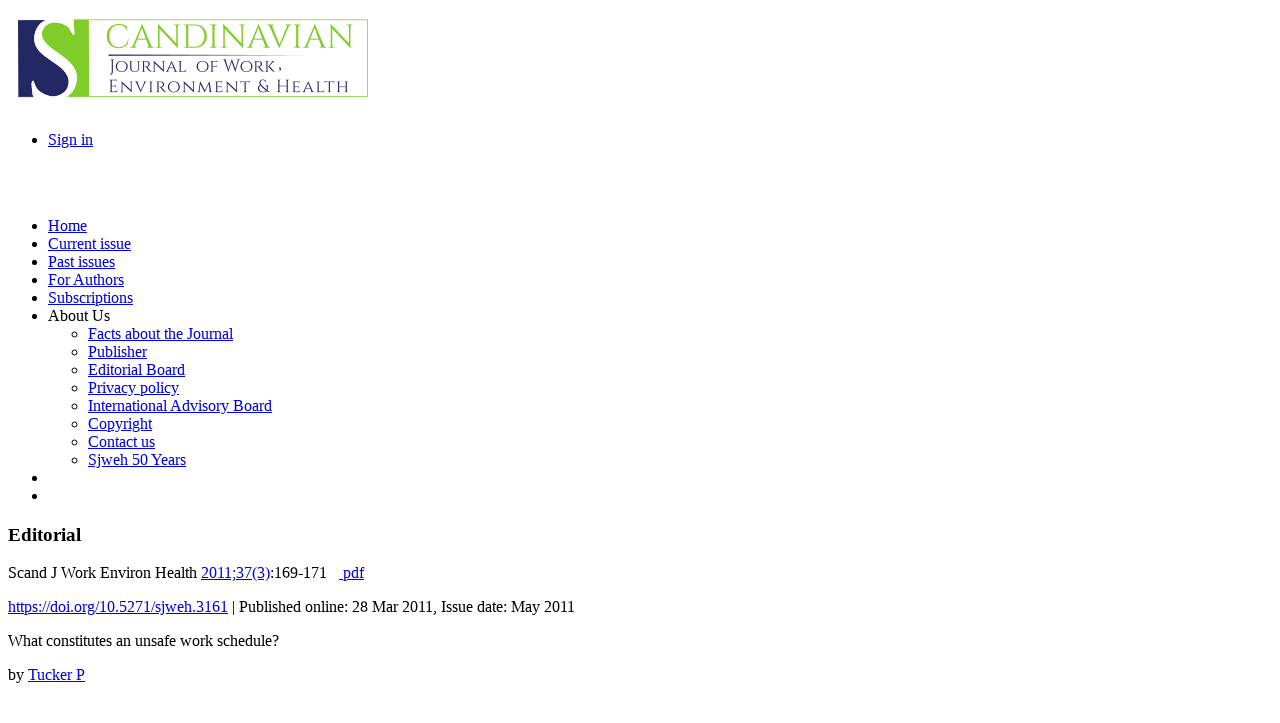

--- FILE ---
content_type: text/html; charset=utf-8
request_url: https://www.sjweh.fi/article/3161
body_size: 20411
content:
<!DOCTYPE html>
<html xmlns="http://www.w3.org/1999/xhtml" xml:lang="en" >
<head>
<title>Scandinavian Journal of Work, Environment &amp; Health - What constitutes an unsafe work schedule?</title>
<meta name="Generator" content="CMS Made Simple - Copyright (C) 2004-12 Ted Kulp. All rights reserved." />
<meta http-equiv="Content-Type" content="text/html; charset=utf-8" />
 

<link rel="schema.DC" href="http://purl.org/dc/elements/1.1/" />
<meta name="DC.Creator.PersonalName" content="Tucker P"/>
<meta name="DC.Date.created" scheme="ISO8601" content="2011-04-29"/>
<meta name="DC.Source" content="Scandinavian Journal of Work, Environment &amp; Health"/>
<meta name="DC.Identifier" scheme="DOI" content="10.5271/sjweh.3161"/>
<meta name="DC.identifier" content="pmid:21448551">
<meta name="dcterms.bibliographicCitation" content="Scand J Work Environ Health  2011;37(3):169-171"/>
<meta name="DC.Title" content="What constitutes an unsafe work schedule?"/>
<meta name="DC.Type.articleType" content="Editorial"/>
<meta name="DC.Subject" xml:lang="en" content="accident"/>
<meta name="DC.Subject" xml:lang="en" content="editorial"/>
<meta name="DC.Subject" xml:lang="en" content="long working hours"/>
<meta name="DC.Subject" xml:lang="en" content="night work"/>
<meta name="DC.Subject" xml:lang="en" content="shift work"/>
<meta name="DC.Subject" xml:lang="en" content="unsafe work"/>
<meta name="DC.Subject" xml:lang="en" content="work schedule"/>
<meta name="DC.Subject" xml:lang="en" content="working time"/>
<meta name="DC.Type" content="Text.Serial.Journal"/>
<meta name="DC.Type.articleType" content="Editorial"/>


<meta name="citation_journal_title" content="Scandinavian Journal of Work, Environment &amp; Health"/>
<meta name="citation_issn" content="0355-3140"/>
<meta name="citation_issn" content="1795-990X"/>
<meta name="citation_title" content="What constitutes an unsafe work schedule?"/>
<meta name="citation_doi" content="10.5271/sjweh.3161"/>
<meta name="citation_pmid" content="21448551">
<meta name="citation_online_date" content="2011/03/28"/>
<meta name="citation_publication_date" content="2011/05"/>
<meta name="citation_volume" content="37"/>
<meta name="citation_issue" content="3"/>
<meta name="citation_firstpage" content="169"/>
<meta name="citation_lastpage" content="171"/>
<meta name="citation_author" content="Tucker P"/>
<meta name="citation_keywords" content="accident; editorial; long working hours; night work; shift work; unsafe work; work schedule; working time"/>
<meta name="citation_pdf_url" content="https://www.sjweh.fi/download.php?abstract_id=3161&file_nro=1"/>

<link href='https://fonts.googleapis.com/css?family=Roboto:400,500,500italic,700,700italic,400italic' rel='stylesheet' type='text/css'>
<link href='https://fonts.googleapis.com/css?family=Roboto+Condensed:400,400italic,700,700italic' rel='stylesheet' type='text/css'>
<link href='https://fonts.googleapis.com/css?family=Source+Sans+Pro:400,400italic,600,600italic,700,700italic&subset=latin,latin-ext' rel='stylesheet' type='text/css'>
<link rel="stylesheet" type="text/css" href="https://www.sjweh.fi/tmp/cache/stylesheet_combined_718a42deae61278c3a7f88052db3bcaa.css" />

<link href="https://www.sjweh.fi/uploads/sjweh/js/colorbox-master/colorbox.css" rel='stylesheet' type='text/css'/>
<script type="text/javascript" src="https://www.sjweh.fi/lib/jquery/js/jquery-1.11.0.min.js"></script>
<script type="text/javascript" src="https://www.sjweh.fi/lib/jquery/js/jquery-migrate-1.2.1.min.js"></script>
<script type="text/javascript" src="https://www.sjweh.fi/lib/jquery/js/jquery-ui-1.10.4.custom.min.js"></script>
<script type="text/javascript" src="https://www.sjweh.fi/lib/jquery/js/jquery.ui.nestedSortable-1.3.4.js"></script>
<script type="text/javascript" src="https://www.sjweh.fi/lib/jquery/js/jquery.json-2.3.min.js"></script>
<script type="text/javascript" src="https://www.sjweh.fi/uploads/sjweh/js/jquery.cookie.min.js"></script>
<script type="text/javascript" src="https://www.sjweh.fi/uploads/sjweh/js/colorbox-master/jquery.colorbox-min.js"></script>
<script type="text/javascript" src="https://www.sjweh.fi/uploads/sjweh/js/jquery.easytabs.min.js"></script>

<script src="https://fred-wang.github.io/mathml.css/mspace.js"></script>

 </head><body lang="en">
<div id="header">
	<div class="lcontent header_bg pure-g">
			<div class="pure-u-3-5">
				<div>
					<a href="https://www.sjweh.fi/" class="plain"><img src="https://www.sjweh.fi/uploads/sjweh/img/sjweh_logo_p3.png" alt="" class="img-responsive"></a>
                    
				</div>
			</div>
			<div class="pure-u-2-5">
				<div id="top-menu">
	<div class="pure-menu pure-menu-horizontal">
		<ul class="pure-menu-list">
			<li class="pure-menu-item"><a href="https://www.sjweh.fi/index.php?page=login" title="Login"  class="pure-menu-link">Sign in</a>			</li>
					</ul>
	</div>
</div>



				<div class="clear"><br /></div>
				<div id="social_icons">
    <a href="https://www.linkedin.com/company/scandinavian-journal-of-work-environment-health/" title="Follow us on LinkedIn ..."  target="_blank"><i class=" fa fa-2x fa-linkedin fa_linkedin" ></i></a>&nbsp;
    <a href="https://feeds.feedburner.com/Sjweh-Online-firstArticles" title="Subscribe to our RSS feed" target="_blank"><i class=" fa fa-2x fa-rss fa_rss"></i></a>&nbsp;
</div>

                
			</div>
		</div>
</div>

<!-- start menu -->
		
		<div id="navbar">
				<div class="lcontent pure-menu pure-menu-horizontal">
					
<ul class="pure-menu-list">


<li class="pure-menu-item"><a href="https://www.sjweh.fi/" class="pure-menu-link"><span>Home</span></a>


</li>


<li class="pure-menu-item"><a href="https://www.sjweh.fi/index.php?page=issue" class="pure-menu-link"><span>Current issue</span></a>


</li>


<li class="pure-menu-item"><a href="https://www.sjweh.fi/index.php?page=past-issues" class="pure-menu-link"><span>Past issues</span></a>


</li>


<li class="pure-menu-item"><a href="https://www.sjweh.fi/index.php?page=for-authors" class="pure-menu-link"><span>For Authors</span></a>


</li>


<li class="pure-menu-item"><a href="https://www.sjweh.fi/index.php?page=subscriptions" class="pure-menu-link"><span>Subscriptions</span></a>


</li>


<li class="pure-menu-item pure-menu-has-children pure-menu-allow-hover"><a class="pure-menu-link"><span>About Us</span></a>


<ul class="pure-menu-children">


<li class="pure-menu-item"><a href="https://www.sjweh.fi/index.php?page=about-us" class="pure-menu-link"><span>Facts about the Journal</span></a>


</li>


<li class="pure-menu-item"><a href="https://www.sjweh.fi/index.php?page=publisher" class="pure-menu-link"><span>Publisher</span></a>


</li>


<li class="pure-menu-item"><a href="https://www.sjweh.fi/index.php?page=editors" class="pure-menu-link"><span>Editorial Board</span></a>


</li>


<li class="pure-menu-item"><a href="https://www.sjweh.fi/index.php?page=privacy-policy" class="pure-menu-link"><span>Privacy policy </span></a>


</li>


<li class="pure-menu-item"><a href="https://www.sjweh.fi/index.php?page=editorial-board" class="pure-menu-link"><span>International Advisory Board</span></a>


</li>


<li class="pure-menu-item"><a href="https://www.sjweh.fi/index.php?page=copyright" class="pure-menu-link"><span>Copyright</span></a>


</li>


<li class="pure-menu-item"><a href="https://www.sjweh.fi/index.php?page=contact-us" class="pure-menu-link"><span>Contact us</span></a>


</li>


<li class="pure-menu-item"><a href="https://www.sjweh.fi/index.php?page=50y" class="pure-menu-link"><span>Sjweh 50 Years</span></a>


</li></ul></li>
<li class="pure-menu-item"><a href="https://www.sjweh.fi/index.php?page=search" class="pure-menu-link" title="Search"><i class="fa-sjweh fa-search"> </i></a></li>
<li class="pure-menu-item fixed-menu"><a class="pure-menu-link" href="/article/3161#header" title="Scroll to top" id="scrollToTop"><i class="fa fa-arrow-circle-up"> </i></a></li>
</ul>

				</div>
		</div>
<!-- end menu -->

<!-- start content -->
<div class="lcontent pure-g" id="trunk">
	<div class="pure-u-2-3">
		<div class="palsta">
			  <div class="abstract">
<h3>Editorial</h3>
<p class="reference_no"><span class="Z3988" title="ctx_ver=Z39.88-2004&amp;rft_val_fmt=info%3Aofi%2Ffmt%3Akev%3Amtx%3Ajournal&amp;rfr_id=info%3Asid%2Fwww.sjweh.fi%3ARisto+Toivonen&amp;rft.genre=article&amp;rft.atitle=What+constitutes+an+unsafe+work+schedule%3F&amp;rft.jtitle=Scandinavian+Journal+of+Work%2C+Environment+%26+Health&amp;rft.issn=0355-3140&amp;rft.eissn=1795-990X&amp;rft.volume=37&amp;rft.issue=3&amp;rft.spage=169&amp;rft.epage=171&amp;rft.date=2011&amp;rft.genre=article&amp;rft.au=Tucker,+Philip&amp;rft_id=info%3Apmid%2F21448551&amp;rft_id=info%3Adoi%2F10.5271%2Fsjweh.3161">Scand J Work Environ Health <a href="https://www.sjweh.fi/issue/287" title="Show contents of this issue" class="issue">2011;37(3)</a>:169-171</span>&nbsp;

   
         &nbsp;<a href="/download.php?abstract_id=3161&amp;file_nro=1" class="pdf-download" title="Download full text, free of charge." alt="Download full text (part 1/1)"><i class="download  fa-download "></i> 
pdf</a>
   </p>


<div data-badge-popover="bottom" data-badge-type="donut" data-doi="10.5271/sjweh.3161" data-hide-no-mentions="true" class="oikea altmetric-embed"></div>
<p class="doi-identifier"><a href="https://doi.org/10.5271/sjweh.3161">https://doi.org/10.5271/sjweh.3161</a>
 | <span id="publishinfo">Published online: 28 Mar 2011, Issue date: May 2011</span>
<p>



<p class="title">What constitutes an unsafe work schedule?</p>

<p class="authors">by <a href="https://www.sjweh.fi/index.php?page=list-articles&author_id=982" title="List papers by Tucker P">Tucker P</a>
</p>

<!-- abstract text -->
<div id="abstracttext">
<br />

</div><!-- end abstract text -->
<div id="referenceto">
This article refers to the following texts of the Journal: <a href="https://www.sjweh.fi/article/3146" title="Shift and night work and long working hours – a systematic review of safety implications">2011;37(3):173-185</a>&nbsp; <a href="https://www.sjweh.fi/article/2985" title="The impact of junior doctors’ worktime arrangements on their fatigue and well-being">2010;36(6):458-465</a>&nbsp; <a href="https://www.sjweh.fi/article/1004" title="Nonstandard shift schedules and the risk of job-related injuries">2006;32(3):232-240</a>&nbsp; <a href="https://www.sjweh.fi/article/2009" title="Discovering carcinogens in the occupational environment. Methods of data collection and analysis of a large case-referent monitoring system.">1987;13(6):486-492</a> 
</div>
<div id="keywords">
<p>
<span class="subtitle">Key terms</span>
  <a href="https://www.sjweh.fi/index.php?page=list-articles&keyword_id=1050" title="Search articles for the key term 'accident'">accident</a>; <a href="https://www.sjweh.fi/index.php?page=list-articles&keyword_id=2951" title="Search articles for the key term 'editorial'">editorial</a>; <a href="https://www.sjweh.fi/index.php?page=list-articles&keyword_id=7063" title="Search articles for the key term 'long working hours'">long working hours</a>; <a href="https://www.sjweh.fi/index.php?page=list-articles&keyword_id=960" title="Search articles for the key term 'night work'">night work</a>; <a href="https://www.sjweh.fi/index.php?page=list-articles&keyword_id=684" title="Search articles for the key term 'shift work'">shift work</a>; <a href="https://www.sjweh.fi/index.php?page=list-articles&keyword_id=7128" title="Search articles for the key term 'unsafe work'">unsafe work</a>; <a href="https://www.sjweh.fi/index.php?page=list-articles&keyword_id=1033" title="Search articles for the key term 'work schedule'">work schedule</a>; <a href="https://www.sjweh.fi/index.php?page=list-articles&keyword_id=5351" title="Search articles for the key term 'working time'">working time</a></p>
</div>
<div id="license">
    <a rel="license" href="http://creativecommons.org/licenses/by/4.0/"><img alt="Creative Commons License" src="https://i.creativecommons.org/l/by/4.0/88x31.png" /></a><span> This work is licensed under a <a rel="license" href="http://creativecommons.org/licenses/by/4.0/">Creative Commons Attribution 4.0 International License</a>.</span>
</div><div id="sharetags" class="divider">
    
    <div class="addthis_sharing_toolbox"></div>
</div>
</div> <!-- end abstract -->
		</div>
	</div>

	<div class="pure-u-1-3">
		<div id="sidebar" class="palsta">
            				<div id="accordion">
<h3>Related articles</h3>
<div class="palsta medium">
<div id="related_sjweh">No related articles</div>

</div>
<h3>Cited by</h3>
<div class="palsta">
<div id="cited_by_scopus"></div>
<div id="cited_by_epmc"></div>
<div id="cited_by_pmc"></div>
<div id="cited_by_google"></div>
</div>
	<h3>Download citation</h3>
	<div class="palsta">Download a citation file by selecting one of the formats below. 
		<div class="palsta medium" >
					<a href="https://www.sjweh.fi/index.php?mact=Sjweh,cntnt01,generate_reference,1&amp;cntnt01abstract_id=3161&amp;cntnt01ref=ris&amp;cntnt01showtemplate=false&amp;cntnt01returnid=69&amp;page=69">RIS (Zotero)</a><br />
					<a href="https://www.sjweh.fi/index.php?mact=Sjweh,cntnt01,generate_reference,1&amp;cntnt01abstract_id=3161&amp;cntnt01ref=end&amp;cntnt01showtemplate=false&amp;cntnt01returnid=69&amp;page=69">Endnote</a><br />
					<a href="https://www.sjweh.fi/index.php?mact=Sjweh,cntnt01,generate_reference,1&amp;cntnt01abstract_id=3161&amp;cntnt01ref=med&amp;cntnt01showtemplate=false&amp;cntnt01returnid=69&amp;page=69">Medline XML</a><br />
					<a href="https://www.sjweh.fi/index.php?mact=Sjweh,cntnt01,generate_reference,1&amp;cntnt01abstract_id=3161&amp;cntnt01ref=bib&amp;cntnt01showtemplate=false&amp;cntnt01returnid=69&amp;page=69">Bibtex</a><br />
					<a href="https://www.sjweh.fi/index.php?mact=Sjweh,cntnt01,generate_reference,1&amp;cntnt01abstract_id=3161&amp;cntnt01ref=isi&amp;cntnt01showtemplate=false&amp;cntnt01returnid=69&amp;page=69">ISI format</a><br />
					<a href="https://www.sjweh.fi/index.php?mact=Sjweh,cntnt01,generate_reference,1&amp;cntnt01abstract_id=3161&amp;cntnt01ref=word&amp;cntnt01showtemplate=false&amp;cntnt01returnid=69&amp;page=69">Word2007 bibliography format </a><br />
				</div>
	</div>
            <div class="palsta">Or import the citation to an online library of your choice.
            <div class="palsta medium" >
                            <a href="http://www.mendeley.com/import/?doi=10.5271/sjweh.3161" target="_blank">Mendeley library</a><br />
                        </div>
        </div>
    </div>


            		</div><!-- sidebar -->
	</div>
</div><!-- trunk -->
<!-- end content -->

<div class="pure-g">
	<div class="pure-u-1">&nbsp;</div>
</div>


<div id="footer">
	<div class="lcontent">
				<div class="pure-g">
			<div class="pure-u-3-8">
				<div class="palsta-footer">
					<a href="http://www.norosh.org" target="_blank"><img src="https://www.sjweh.fi/uploads/sjweh/img/norosh-300px.png" class="pure-img"></a>
				</div>
			</div>
			<div class="pure-u-3-8">
				<div class="palsta-footer">
					<a href="https://www.sjweh.fi/index.php?page=open-access"><img src="https://www.sjweh.fi/uploads/sjweh/img/OpenAccesslogo.png" class="pure-img"></a>
				</div>
			</div>
			<div class="pure-u-1-4">
				<div class="palsta-footer">
					<ul>
	<li><a href="https://www.sjweh.fi/index.php?page=publisher">Publisher</a></li>
	<li><a href="https://www.sjweh.fi/index.php?page=editors">Editors</a></li>
	<li><a href="https://www.sjweh.fi/index.php?page=editorial-board">Editorial board</a></li>
	<li><a href="https://www.sjweh.fi/index.php?page=about-us">About us</a></li>
	<li><a href="https://www.sjweh.fi/index.php?page=copyright">Copyright</a></li>
	<li><a href="https://www.sjweh.fi/index.php?page=privacy-policy">Privacy policy</a></li>
	<li><a href="https://www.sjweh.fi/index.php?page=online-first-articles">Online-first articles</a></li>
	<li><a href="https://www.sjweh.fi/index.php?page=data-repository">Data repository</a></li>

</ul>
				</div>
			</div>
		</div>
		<div class="pure-g">
			<div class="pure-u-1">
				<div class="palsta-footer-1row">
					ISSN: 0355-3140 | eISSN: 1795-990X | VAT number: FI25066292

				</div>
			</div>
					
		</div>

	</div>
</div>
  <div id="cookie_consent">
    <p>This site uses cookies. By continuing to browse the site you are agreeing to our use of cookies. <button id="btn_accept_cookies" class="pure-button pure-button-primary">OK</button> <a class="pure-button" id="btn_privacy_policy" href="https://www.sjweh.fi/index.php?page=privacy-policy">Privacy policy</a></p>
  </div>




 
                  <script type="text/javascript" src="https://www.sjweh.fi/modules/Sjweh/js/navbar-fixed.js"></script>
                <script type="text/javascript" src="https://www.sjweh.fi/modules/Sjweh/js/sjweh.cookie-alert.js"></script>
                <script type="text/javascript" src="https://www.sjweh.fi/modules/Sjweh/js/onload_toggle_help_hover.js"></script>
        


                        <script>
                $(function() {
/* 	var icons = {
		header: "ui-icon-circle-arrow-e",
		activeHeader: "ui-icon-circle-arrow-s"
	};
 	$( "#accordion" ).accordion({
 	icons: icons,
 	heightStyle: "content"
 	}); */
	url = 'https://www.sjweh.fi';
	var affs = document.getElementById('affiliations');
	if (affs) {
		var btn = document.createElement('button');
		var hide = function(){btn.onclick=show; btn.textContent='→ Affiliation'; affs.style.display='none';};
		var show = function(){btn.onclick=hide; btn.textContent='↓ Affiliation'; affs.style.display='';};
		affs.parentNode.insertBefore(btn,affs);
						hide();
	};
	var speedDial = 	document.getElementById('speedDialArticle');
	if (speedDial) {
		$(speedDial).easytabs({
		tabs: "> div > ul > li",
		tabActiveClass: "current",
		defaultTab: "li#liText"
		});
	}
	$(".lightFigure").colorbox({rel:'lightFigure',className:'cboxPhoto', photo:true});
	$.getJSON(url + "/modules/Sjweh/ajax/upload_related_sjweh.php", "abstract_id=3161", function (data, status) {
		if (data.html) {
			$('div#related_sjweh').html(data.html);
		}
		$(data.pubmed).appendTo('div#related_sjweh');
		
			$.getJSON(url + "/modules/Sjweh/ajax/upload_cited_by_scopus.php", "abstract_id=3161", function (data, status) {
	if (!data.hasError) {
		var $element = $("<a></a>").text(data.text).attr("href",data.href).attr("class", 'out').attr("target", '_blank');
			$('div#cited_by_scopus').html($element);
		}
	});
	$.getJSON(url + "/modules/Sjweh/ajax/upload_cited_by_epmc.php", "abstract_id=3161", function (data, status) {
	if (!data.hasError || (data.href && data.text)) {
		var $element = $("<a></a>").text(data.text).attr("href",data.href).attr("class", 'out').attr("target", '_blank');
			$('div#cited_by_epmc').html($element);
	} 
	});
	$.getJSON(url + "/modules/Sjweh/ajax/upload_cited_by_pmc.php", "abstract_id=3161", function (data, status) {
	if (!data.hasError || (data.href && data.text)) {
		var $element = $("<a></a>").text(data.text).attr("href",data.href).attr("class", 'out').attr("target", '_blank');
			$('div#cited_by_pmc').html($element);
	} 
	});
	
	$.getJSON(url + "/modules/Sjweh/ajax/upload_cited_by_google_scholar.php", "abstract_id=3161", function (data, status) {
	if (!data.hasError) {
		var $element = $("<a></a>").text(data.text).attr("href",data.href).attr("class", 'out').attr("target", '_blank');
		/* $text = document.createTextNode('Google Scholar: ');*/
		$('div#cited_by_google').html($element);
		/* $('div#cited_by_google a').before($text); */
	}
		
	}); // 
	});
	
});

            </script>
            
                          <script type="text/javascript" src=""></script>
                                <script type="text/javascript" src="https://d1bxh8uas1mnw7.cloudfront.net/assets/embed.js"></script>
                                <script type="text/javascript" src="//s7.addthis.com/js/300/addthis_widget.js#pubid=ra-536dea66540f03fc"></script>
                



<script>
  (function(i,s,o,g,r,a,m){i['GoogleAnalyticsObject']=r;i[r]=i[r]||function(){
  (i[r].q=i[r].q||[]).push(arguments)},i[r].l=1*new Date();a=s.createElement(o),
  m=s.getElementsByTagName(o)[0];a.async=1;a.src=g;m.parentNode.insertBefore(a,m)
  })(window,document,'script','https://www.google-analytics.com/analytics.js','ga');

  ga('create', 'UA-2060034-1', 'auto');
  ga('send', 'pageview');

</script>

</body>
</html>


--- FILE ---
content_type: text/plain
request_url: https://www.google-analytics.com/j/collect?v=1&_v=j102&a=703433013&t=pageview&_s=1&dl=https%3A%2F%2Fwww.sjweh.fi%2Farticle%2F3161&ul=en-us%40posix&dt=Scandinavian%20Journal%20of%20Work%2C%20Environment%20%26%20Health%20-%20What%20constitutes%20an%20unsafe%20work%20schedule%3F&sr=1280x720&vp=1280x720&_u=IEBAAEABAAAAACAAI~&jid=1561115558&gjid=1086791272&cid=269649892.1769321917&tid=UA-2060034-1&_gid=591742870.1769321917&_r=1&_slc=1&z=282728306
body_size: -449
content:
2,cG-4YGP4VMV6W